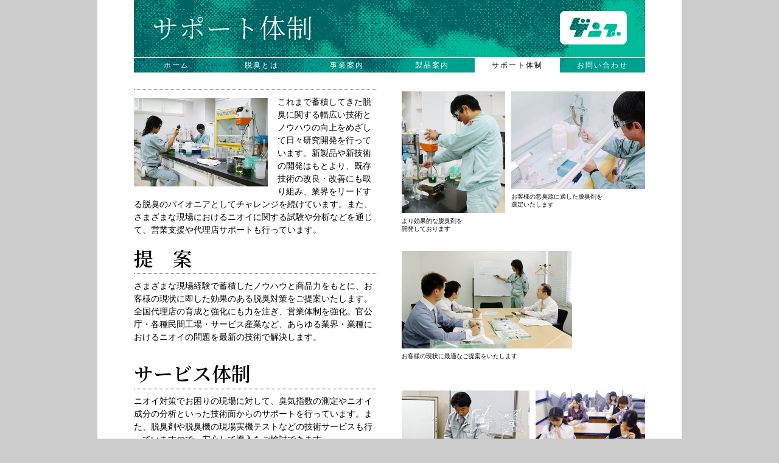

--- FILE ---
content_type: text/html
request_url: http://dcc-web.co.jp/support.html
body_size: 3278
content:
<!DOCTYPE html>
<html lang="ja">

<head>
<meta charset="utf-8">

<title>ゲンブ株式会社｜サポート体制｜</title>

<link rel="dns-prefetch" href="//fonts.googleapis.com">

<link rel="preconnect" href="https://fonts.googleapis.com">
<link rel="preconnect" href="https://fonts.gstatic.com" crossorigin>
<link href="https://fonts.googleapis.com/css2?family=Noto+Sans+JP:wght@300;500;900&family=Noto+Serif+JP:wght@300;600&display=swap" rel="stylesheet">


<link href="basic.css" rel="stylesheet" type="text/css" media="all">
<link href="support.css" rel="stylesheet" type="text/css" media="all">
<link href="prodnav.css" rel="stylesheet" type="text/css" media="all">
<link href="footadd.css" rel="stylesheet" type="text/css" media="all">
<link href="header2021.css" rel="stylesheet" type="text/css" media="all">

<link href="print.css" rel="stylesheet" type="text/css" media="print">
<link href="print.css" rel="stylesheet" type="text/css" media="screen-">

<style type="text/css">
    
<!--
    

-->
</style>


</head>

<body id="support">

<div id="allcover">

<!--　■　ヘッダ　-->
<header class="font_m">

<h1>ゲンブ株式会社</h1>

<h2>サポート体制</h2>


<!--　■　メニュー　-->
<div id="menu">
<p><a href="index.html">ホーム</a></p>
<p><a href="dashu.html">脱臭とは</a></p>
<p><a href="company.html">事業案内</a></p>
<p><a href="product.html">製品案内</a></p>
<p class="on"><a href="support.html">サポート体制</a></p>
<p><a href="contact.html">お問い合わせ</a></p>
</div>

</header>


<!--　＝＝＝＝＝＝＝＝＝＝＝＝＝＝＝｜sheet 1：研究室｜＝＝＝＝＝＝＝＝＝＝＝＝＝＝＝＝＝＝　-->
<div class="fx_sheet step1">

<!--　＝＝＝＝＝＝＝＝＝＝＝＝＝＝＝｜左カラム｜　　　　｜＝＝＝＝＝＝＝＝＝＝　-->
<div class="fx_box col">


<h3 class="catchtxt"></h3>
<p><img src="img_support/rd_pic1.jpg" width="220px" height="145px">これまで蓄積してきた脱臭に関する幅広い技術とノウハウの向上をめざして日々研究開発を行っています。新製品や新技術の開発はもとより、既存技術の改良・改善にも取り組み、業界をリードする脱臭のパイオニアとしてチャレンジを続けています。また、さまざまな現場におけるニオイに関する試験や分析などを通じて、営業支援や代理店サポートも行っています。</p>


</div>

<!--　＝＝＝＝＝＝＝＝＝＝＝＝＝＝＝｜　　　　｜右カラム｜＝＝＝＝＝＝＝＝＝＝　-->
<div class="fx_box">

<div class="photobox fx_box">

<p><img src="img_support/rd_pic3.jpg" width="170px" height="200px">
より効果的な脱臭剤を<br>
開発しております</p>

<p><img src="img_support/rd_pic2.jpg" width="220px" height="160px">
お客様の悪臭源に適した脱臭剤を<br>
選定いたします</p>

</div>


</div>


</div>


<!--　＝＝＝＝＝＝＝＝＝＝＝＝＝＝＝｜sheet 2：提案｜＝＝＝＝＝＝＝＝＝＝＝＝＝＝＝＝＝＝　-->
<div class="fx_sheet step2">

<!--　＝＝＝＝＝＝＝＝＝＝＝＝＝＝＝｜左カラム｜　　　　｜＝＝＝＝＝＝＝＝＝＝　-->
<div class="fx_box col">

<h3 class="catchtxt">提　案</h3>
<p>さまざまな現場経験で蓄積したノウハウと商品力をもとに、お客様の現状に即した効果のある脱臭対策をご提案いたします。全国代理店の育成と強化にも力を注ぎ、営業体制を強化。官公庁・各種民間工場・サービス産業など、あらゆる業界・業種におけるニオイの問題を最新の技術で解決します。</p>

</div>

<!--　＝＝＝＝＝＝＝＝＝＝＝＝＝＝＝｜　　　　｜右カラム｜＝＝＝＝＝＝＝＝＝＝　-->
<div class="fx_box">

<div class="photobox">
<p><img src="img_support/teian_photo2.jpg" width="280px" height="160px">
お客様の現状に最適なご提案をいたします</p>

<div class="clear"></div>
</div>


</div>

</div>


<!--　＝＝＝＝＝＝＝＝＝＝＝＝＝＝＝｜sheet 3：サービス｜＝＝＝＝＝＝＝＝＝＝＝＝＝＝＝＝＝＝　-->
<div class="fx_sheet step3">

<!--　＝＝＝＝＝＝＝＝＝＝＝＝＝＝＝｜左カラム｜　　　　｜＝＝＝＝＝＝＝＝＝＝　-->
<div class="fx_box col">

<div class="box">
<h3 class="catchtxt">サービス体制</h3>
<p>ニオイ対策でお困りの現場に対して、臭気指数の測定やニオイ成分の分析といった技術面からのサポートを行っています。また、脱臭剤や脱臭機の現場実機テストなどの技術サービスも行っていますので、安心して導入をご検討できます。</p>
</div>

<div class="photobox fx_box">

<p><img src="img_support/support_pic1.jpg" width="230px" height="150px">
排気ダクトの臭気サンプリング</p>

<p><img src="img_support/support_pic2.jpg" width="160px" height="130px">
排水施設の臭気サンプリング</p>

</div>

<div class="photobox fx_box">

<p><img src="img_support/support_pic3.jpg" alt="脱臭効果の確認試験" width="auto" height="140px">
脱臭効果の確認試験</p>

<p><img src="img_support/support_pic4.jpg" alt="物質濃度の測定" width="auto" height="140px">
物質濃度の測定</p>


</div>

</div>

<!--　＝＝＝＝＝＝＝＝＝＝＝＝＝＝＝｜　　　　｜右カラム｜＝＝＝＝＝＝＝＝＝＝　-->
<div class="fx_box col">

<div class="photobox fx_box" id="serviceright">

<p><img src="img_support/service_photo2.jpg" width="210px" height="180px">
臭気判定士による臭気判定</p>

<p class="end"><img src="img_support/support_pic5.jpg" alt="パネラーによる臭気指数の測定" width="180px" height="140px">
パネラーによる臭気指数の測定</p>

</div>

        <div class="links">
        <p class="link_repo"><a href="workreport.html">「脱臭レポート」のページ</a></p>
        <p>当社のさまざまな脱臭事例をご紹介しています。どうぞご覧ください。</p>
        </div>


<div class="links orea_hp">

<p><a href="http://www.orea.or.jp/" target="_blank">におい・かおり環境協会ホームページ<em>別ウィンドウで<br>開きます</em></a></p>
<p>臭気判定士についての詳細は「におい・かおり環境協会」の<br>
  ホームページ（http://www.orea.or.jp/）をご覧ください。</p>

</div>





</div>


</div>




<footer>

<!--　＝＝（直記載バージョン）＝＝＝＝＝（住所セット：202110ver）＝＝＝＝＝＝＝　-->
  
<div class="foot_sheet">
  
  <div class="foot_add_att">
  
   
<div id="txtlinks">

<ul>
    <li>
    <a href="index.html">ホーム</a>
    <a href="dashu.html">脱臭とは</a>
    <a href="genri.html">中和脱臭の原理</a>
    <a href="company.html">事業案内</a>
    <a href="product.html">製品案内</a>
    </li>
    <li>
    <a href="airkem.html">エアーケム</a>
    <a href="airkemsuper.html">エアーケムスーパー</a>
    <a href="ameniclean.html">アメニクリーン</a>
    <a href="deopellet.html">デオペレット</a>
    <a href="antifros.html">アンチフロス</a>
    </li>
    <li>
    <a href="gelfas.html">ゲルファス</a>
    <a href="others.html">その他の製品</a>
    <a href="support.html">サポート体制</a>
    <a href="workreport.html">脱臭レポート</a>
    <a href="contact.html">お問い合わせ</a>
    </li>
    <li>
    
    </li>
</ul>

</div>
 
  


   
<!--　＝＝＝〈日本語住所セット　START 〉＝＝＝　-->
   
<div id="foot-name-add" class="jp">
   
<div class="foot-gembu">

<h3>ゲンブ株式会社</h3>
<p class="url">www.dcc-web.co.jp</p>
        
</div>

<div class="foot-add-set">
<h4>クリーンケミカルテクノソリューショングループ</h4>

<ul class="foot-add">

<li class="west">
<h4>西日本担当</h4>
<p class="add">〒601-8391<br>京都市南区吉祥院大河原町5</p>
<p class="phone">075-323-5740</p>
</li>

<li class="east">
<h4>東日本担当</h4>
<p class="add">〒104-0031<br>東京都中央区京橋1-3-1　八重洲口大栄ビル8階</p>
<p class="phone">03-3275-0567</p>
</li>


</ul>

</div>  
  
</div>  

<!--　＝＝＝〈OUT：日本語住所セット〉＝＝＝　-->


        </div>


<div class="repo_set">
        
        <div class="links">
        <p class="link_printpdf"><a href="print.html">プリント用PDF〈A4〉一覧</a></p>
        </div>

        </div>

</div>

<!--　＝＝＝＝＝＝＝（end：住所セット）＝＝＝＝＝＝＝　-->


    </footer>

<!--　＝＝＝＝＝＝＝（カタログ変更日付）＝＝＝＝＝＝＝＝＝＝＝＝＝＝＝＝＝＝＝＝＝＝＝＝＝＝＝＝＝＝　-->
<div id="timestamp">2021.10.20</div>



<div id="foot">
<p>Copyright (C) GEMBU CO., LTD. All Rights Reserved</p>
</div>

</div>
</body>
</html>


--- FILE ---
content_type: text/css
request_url: http://dcc-web.co.jp/basic.css
body_size: 6358
content:
/*
＝＝＝＝＝＝＝＝＝＝＝＝＝＝＝＝
　第一クリーンケミカル｜DCC｜
基本スタイルCSS
＝＝＝＝＝＝＝＝＝＝＝＝＝＝＝＝
■基本スタイル：960px　印刷時75％

｜60px｜　　　840px　　　｜60px｜

■基本フォント：ゴシック系

■基本文字サイズ：14px　行間：1.75em
□小さい文字サイズ：12px
□さらに小さい文字サイズ：10px
□タイトルなど大きなサイズ：16px

＝＝＝＝＝＝＝＝＝＝＝＝＝＝＝＝
*/

/*　初期設定　*/


/* （Google Font 読み込み） *　/

@import url('https://fonts.googleapis.com/css2?family=Open+Sans+Condensed:wght@300;500;700&display=swap');
@import url('https://fonts.googleapis.com/css2?family=Open+Sans:ital,wght@1,800&display=swap');

@import url('https://fonts.googleapis.com/css2?family=Noto+Sans+JP:wght@300;500;900&display=swap');

@import url('https://fonts.googleapis.com/css2?family=Noto+Serif+JP:wght@300;500;600&display=swap');



ーーーー　読み込み早くするために<head>内　先頭に記述！　ーーーーー

<link rel="preconnect" href="https://fonts.googleapis.com">
<link rel="preconnect" href="https://fonts.gstatic.com" crossorigin>
<link href="https://fonts.googleapis.com/css2?family=Noto+Sans+JP:wght@300;500;900&family=Noto+Serif+JP:wght@300;600&family=Roboto+Condensed:wght@300;700&display=swap" rel="stylesheet">

ーーーー　読み込み早くするために<head>内　先頭に記述！　ーーーーー


font-family: 'Noto Sans JP', sans-serif;
font-family: 'Noto Serif JP', serif;
font-family: 'Roboto Condensed', sans-serif;





/　* （ここまで） */


body {
	margin: 0px;
	padding: 0px;
	background: #CCC;	
}


/*　すべてにフォント設定（2021）　*/
* {
	font-family: "Helvetica Neue",Arial,"Hiragino Kaku Gothic ProN","Hiragino Sans",Meiryo,sans-serif;

}


/*　見出しのマージン・余白・行間クリア　*/
h1, h2, h3, h4, h5, h6 {
	margin: 0px;
	padding: 0px;
	line-height: 1.25em;
}

/*　h1、h2を非表示（旧版）　*/ 

/*
h1 {
	display:-webkit-box;
	display:-ms-flexbox;
	display:flex;
	height: 74px;
	font-size: 12px;
	background: url(img_general/gembu_headlogo.png) no-repeat right 20px;
	width: 110px;
	margin-left: 660px;
 }
*/

/*
h1 {
	display:block;
	text-indent: -9999px;
	height: 74px;
	font-size: 12px;
	background: url(img_general/gembu_headlogo.png) no-repeat right 20px;
	width: 110px;
	margin-left: 660px;
 }
*/





/*
h2 {
	display:block;
	text-indent: -9999px;
	height: 20px;
	font-size: 12px;
 }

*/



/*　共通化：項目タイトルは「h3」で以下の設定に。
　　※例外はそれぞれで再設定　*　/

h3{
	font-size: 18px;
	font-weight: bold;
	margin-bottom: 10px;
	display: block;
}

*/



/*　段落の基本設定　*/
p {
	font-size: 14px;
	line-height: 1.5em;
	padding: 0px;
	margin: 0px;
}

/*　imgのクリア　*/
img {
	margin: 0px;
	padding: 0px;
}
/*　divのクリアとブロック化　*/
div {
	margin: 0px;
	padding: 0px;
	display: block;
}

/*　非表示設定　*/
.hidden {
	display: none;
}

/*　フロートクリア　*/
.clear{
	clear: both;
}


/*　基本的リンク設定　*/
a {
	color: #03C;
	text-decoration: underline;
}
a:hover {
	color: #F60;
	text-decoration: none;
}

sup{
    font-size: 0.8em;
    font-style: normal;
    vertical-align: text-top;
}



/*＝＝＝＝＝＝＝＝＝＝＝＝＝＝＝＝＝＝＝＝＝＝＝＝＝＝＝＝＝＝
　　■　基本的なブロック構築
＝＝＝＝＝＝＝＝＝＝＝＝＝＝＝＝＝＝＝＝＝＝＝＝＝＝＝＝＝＝ */

/*　■　デザインスペースを確保

全体をW960pxの「allcover」センタリングで囲み
中にW840pxの「sheet」を設定　左右マージン：60px
「sheet」は各コンテンツのブロック下地として。
シート内の左右段組みは「boxleft」「boxright」で。
※boxleftの右にセンターマージン
※幅調整などは、id振って指定。
　*/

div#allcover {
	width: 960px;
	margin: 0px auto 40px;
	padding: 0;
	background-color:#FFF
}

div.sheet {
	width: 840px;
	margin: 0px 60px 20px;
}

div.sheet  .boxleft{
	float: left;
	width: 400px;
}

div.sheet  .boxright{
	float: right;
	width: 400px;
}

/* ＝＝＝（flexbox化の書き換えツール）＝＝＝＝＝＝＝＝＝＝＝＝＝＝＝＝＝ */


.fx_sheet {
    display: -webkit-box;
    display: -ms-flexbox;
    display: flex;
    -webkit-box-orient: horizontal;
    -webkit-box-direction: normal;
    -ms-flex-direction: row;
    flex-direction: row;
    -webkit-box-pack: justify;
    -ms-flex-pack: justify;
    justify-content: space-between;
    
	width: 840px;
	margin: 0px 60px 20px 60px;
}

.fx_sheet .boxright,
.fx_sheet .boxleft{
    display: -webkit-box;
    display: -ms-flexbox;
    display: flex;
	width: 400px;
}

.fx_sheet .fx_box{
    display: -webkit-box;
    display: -ms-flexbox;
    display: flex;
	width: 400px;
}

.fx_sheet .col{
    -webkit-box-orient: vertical;
    -webkit-box-direction: normal;
    -ms-flex-direction: column;
    flex-direction: column;
}





row,
.fx_row{
    display: -webkit-box;
    display: -ms-flexbox;
    display: flex;
    -webkit-box-orient: horizontal;
    -webkit-box-direction: normal;
    -ms-flex-direction: row;
    flex-direction: row;
}

.fx_btw{
    -webkit-box-pack: justify;
    -ms-flex-pack: justify;
    justify-content: space-between;
}




.col,
.fx_col{
    display: -webkit-box;
    display: -ms-flexbox;
    display: flex;
    -webkit-box-orient: vertical;
    -webkit-box-direction: normal;
    -ms-flex-direction: column;
    flex-direction: column;
}



/* ーー　end　ーー（flexbox化の書き換えツール）ーーーーーーーーーーーーーー */




/*　□　フッタ　*/

div#foot {
	width: 960px;
	margin: 0;
	background: #666;
}

div#foot p {
	font-size: 10px;
	color: #DDD;
	display: block;
	width: 840px;
	margin: 0px;
	padding: 10px 60px 20px;
    letter-spacing: 1px;
    text-align: center;
}




/*  －－－－－－－－－－－－－－－－－－－－－－－－－－－－－
　　■　メニューの設定（ヘッダ下部）2021-10
－－－－－－－－－－－－－－－－－－－－－－－－－－－－－　*/
div#menu {
    display: -webkit-box;
    display: -ms-flexbox;
    display: flex;
    -webkit-box-pack: justify;
    -ms-flex-pack: justify;
    justify-content: space-between;
	width: 840px;
	border-top: 1px solid #FFF;
	margin: 0px auto;
	border-bottom: 1px solid #FFF;
}

div#menu p{
	display: -webkit-box;
	display: -ms-flexbox;
	display: flex;
    -webkit-box-align: center;
    -ms-flex-align: center;
    align-items: center;
    -webkit-box-pack: center;
    -ms-flex-pack: center;
    justify-content: center;
    -webkit-box-flex: 1;
    -ms-flex: 1;
    flex: 1;
}

div#menu p a{
	display: -webkit-box;
	display: -ms-flexbox;
	display: flex;
    -webkit-box-pack: center;
    -ms-flex-pack: center;
    justify-content: center;
	font-size: 12px;
	line-height: 1em;
	text-decoration: none;
    letter-spacing: 2px;
	color: #FFF;
	width: 100%;
	padding: 6px 0;
	background: rgba(0, 50, 100, 0.2);
}

div#menu p.on,
div#menu p.on a {
	background: #FFF;
	color: #000;
    text-shadow: none;
}

div#menu p a:hover{
	color: #FFF;
	background-: url(img_general/menuhoverbg.gif) repeat-x left top;
	background: rgba(0, 50, 100, 0.4);
}

div#menu p.on a:hover{
	color: #000;
	background:none;
}




/* －－－－－－－－－－－－－－－－－－－－－－－－－－－－－
　　■　アイテムの設定
－－－－－－－－－－－－－－－－－－－－－－－－－－－－－ */
/*　単純ボックス　*/
.box {
	margin-bottom: 20px;
}

/*　単純ボックス内の段落「下マージン：10px」　*/
.box p{
	margin-bottom: 10px;
}




/* ＝＝＝＝＝＝＝＝＝＝＝＝＝＝＝＝＝＝＝＝
　　画像ボックス（キャプション付）　
　＝＝＝＝＝＝＝＝＝＝＝＝＝＝＝＝＝＝＝＝ */
.photobox p{
	font-size: 10px;
	line-height: 1em;
	margin: 0 10px 10px 0;
	display: block;
}

		/*　※右寄せ　*/
.photobox p.right{
	float:right;
}


		/*　※右端　*/
.photobox p.end {
	margin-right: 0px;
}


/*　キャプションの色をグレーに　*/
.photobox p em{
	color:#666;
	font-style: normal;
}

.photobox p img{
	margin: 0 0 4px 0;
}

/*　キャプション無しで、段落内に並べる場合用（右・下にマージン）　*/

p.photobox  img{
	float: left;
	margin: 0 10px 10px 0;
}
p.photobox  img.end{
	float: none;
	margin: 0 0 10px 0;
}




.wpbox{
    display: -webkit-box;
    display: -ms-flexbox;
    display: flex;
    margin-bottom: 15px;
}

.wpbox p{
	font-size: 11px;
	line-height: 1em;
    padding-right: 10px;
    letter-spacing: 1px;
    display: -webkit-box;
    display: -ms-flexbox;
    display: flex;
    -webkit-box-orient: vertical;
    -webkit-box-direction: normal;
    -ms-flex-direction: column;
    flex-direction: column;
}


.wpbox p:last-child{
    padding-right: 0;
}

.wpbox p img{
	margin: 0;
    margin-bottom: 6px;
}

.wpbox p br{
    display: none;
}



/* －－－－－－－－－－－－－－－－－－－－－－－－－－－－－
　　■　リンクボックス　2021-10
－－－－－－－－－－－－－－－－－－－－－－－－－－－－－ */
.repo_set {
}

/* .linksに近接する.linksの上マージンは狭く */
.links+.links {
    margin-top: 15px;
}

.links p {
    font-size: 12px;
}

.links a{
    text-decoration: none;
    line-height: 1.25em;
    padding: 8px 12px;
    border: solid 1px #666;
    border-radius: 4px;
    display: -webkit-box;
    display: -ms-flexbox;
    display: flex;
    -webkit-box-pack: justify;
    -ms-flex-pack: justify;
    justify-content: space-between;
    -webkit-box-align: center;
    -ms-flex-align: center;
    align-items: center;
    background: #FFF;
    color: #444;
    margin-bottom: 10px;
}

.links a em{
    font-size: 10px;
    font-style: normal;
    padding: 2px 5px;
    border-left: solid 1px #999;
}

.links a::after{
    content: "";
    width: 0;
    height: 0;
    margin-right: 10px;
    display: -webkit-box;
    display: -ms-flexbox;
    display: flex;
    -webkit-box-align: center;
    -ms-flex-align: center;
    align-items: center;
    -webkit-box-pack: center;
    -ms-flex-pack: center;
    border-left: 10px solid #F90;
    border-right: none;
    border-top: 6px solid transparent;
    border-bottom: 6px solid transparent;
}

.links a:hover::after{
    border-left-color: #F30;
}

.links a:hover{
    background: #FEFEEE;
}


/* 脱臭レポートのページへ（.repo） */

.repo {
    border:dotted 1px #000;
    padding: 6px;
    border-radius: 6px;
    background: #FFF;
}

.repo p{
    font-size: 12px;
    margin-bottom: 0;
}





/* －－－－－－－－－－－－－－－－－－－－－－－－－－－－－
　　■　改ページ用　
－－－－－－－－－－－－－－－－－－－－－－－－－－－－－ */
.pagebreak {
	display:none;
}






/* －－－－－－－－－－－－－－－－－－－－－－－－－－－－－
　　■　製品ページ（左カラム）リードブロックの設定
－－－－－－－－－－－－－－－－－－－－－－－－－－－－－ */
div#leadbox {
	margin-bottom: 0px;
}
#leadbox h3{
	margin: 0px 0px 7px;
}

#leadbox p{
	margin-bottom: 0.75em;
}

#leadbox img.mb40{
	margin-bottom: 40px;
}


/* （2021-10）リード文　テキスト化 */


.catchtxt{
font-family: 'Noto Serif JP', serif;
font-weight: 600;
font-size: 26px;
line-height: 1.25em;
-webkit-font-feature-settings: "palt";
font-feature-settings: "palt";
padding-bottom: 6px;
}

.catchtxt img{
    display: none;
}

.fnt33px{
    font-size: 33px;
}

.fnt32px{
    font-size: 32px;
}

.fnt20px{
    font-size: 20px;
}

.fnt18px{
    font-size: 18px;
}

.mb10{
    margin-bottom: 10px;
}

.mb20px{
    margin-bottom: 20px;
}


.sans{
font-family: 'Noto Sans JP', serif;
font-weight: 500;
}


/* －－－－－－－－－－－－－－－－－－－－－－－－－－－－－
　　■　製品ページ（左カラム）「特長」の設定
－－－－－－－－－－－－－－－－－－－－－－－－－－－－－ */
div#tokucho {
}

#tokucho h3{
	font-size: 20px;
	font-weight: bold;
    color:#000;
	margin-bottom: 22px;
    padding: 3px 0;
    text-indent: 16px;
    background: #FFF;
    border-top: solid 0px #666;
    border-bottom: solid 3px #000;
    position: relative;
}

#tokucho h3::after{
    content: "";
    display: block;
    width: 100%;
    height: 1px;
    background: #000;
    position: absolute;
    margin-top: 8px;
}

#tokucho h3::before{
    content: "";
    display: block;
    width: 10px;
    height: 10px;
    background: #000;
    position: absolute;
    margin-top: 6px;
    -webkit-transform:rotate(45deg);
    transform:rotate(45deg);
}




#tokucho .box{
	margin-bottom: 12px;
}

#tokucho .box h4{
	font-size: 16px;
	font-weight: bold;
	margin-bottom: 4px;
	border-bottom: dotted 1px #666;
	padding-bottom: 2px;
}


#tokucho .box{
    position: relative; 
    margin-bottom: 15px;
}

#tokucho .box p{
    padding-left: 50px;
}

#tokucho .box::before{
    content: "1";
    position: absolute;
    font-size: 80px;
    font-family: 'Roboto Condensed', sans-serif;
    font-weight: 700;
    font-style: italic;
    line-height: 1em;
    padding: 0;
    padding-top: 25px;
    color:#BE9;
}

#tokucho .box:nth-child(3)::before{
    content: "2";
    color:#AED;
}

#tokucho .box:nth-child(4)::before{
    content: "3";
    color:#ADE;
}

#tokucho .box:nth-child(5)::before{
    content: "4";
    color:#CCE;
}

#tokucho .box:nth-child(6)::before{
    content: "5";
    color:#FC9;
}




/* －－－－－－－－－－－－－－－－－－－－－－－－－－－－－
　　■　2021-10　製品ページ（右カラム）「脱臭原理」の設定
－－－－－－－－－－－－－－－－－－－－－－－－－－－－－ */

div#genri {
    display: -webkit-box;
    display: -ms-flexbox;
    display: flex;
    -webkit-box-orient: horizontal;
    -webkit-box-direction: normal;
    -ms-flex-direction: row;
    flex-direction: row;
    -webkit-box-pack: justify;
    -ms-flex-pack: justify;
    justify-content: space-between;
	border: 2px solid #396;
	margin-bottom: 24px;
    width: 340px;
}

div#mori {
    display: block;
    width: 105px;
    height: auto;
    background: url(img_airkem/genri_forest.jpg) no-repeat center center;
}

div#genri p{
    width: 220px;
	font-size: 11px;
	line-height: 1.5em;
	margin: 0;
    padding: 6px;
    padding-left: 0;
    display: -webkit-box;
    display: -ms-flexbox;
    display: flex;
    -webkit-box-orient: vertical;
    -webkit-box-direction: normal;
    -ms-flex-direction: column;
    flex-direction: column;
    }


div#genri p strong{
    display: block;
	font-size: 16px;
	font-weight: bold;
	line-height: 1em;
	padding: 4px 6px;
    margin: 0 0 6px 0;
	color: #FFF;
    letter-spacing: 1px;
    background: #4BB;
}

div#genri p a{
    font-style: normal;
    text-decoration: none;
	display: -webkit-box;
	display: -ms-flexbox;
	display: flex;
    -webkit-box-pack: end;
    -ms-flex-pack: end;
    justify-content: flex-end;
    -webkit-box-align: center;
    -ms-flex-align: center;
    align-items: center;
    margin-top:0px;
    color: #396;
    font-weight: bold;
    padding: 3px 6px;
    padding-right: 2.5em;
    position: relative;
}


div#genri p a::before{
    position: absolute;
    content: "";
    width: 16px;
    height: 16px;
    background: #FC0;
    border-radius: 50%;
    right: 6px;
}

div#genri p a::after{
    position: absolute;
    right: 0;
    content: "";
    width: 0;
    height: 0;
    margin-right: 10px;
    display: -webkit-box;
    display: -ms-flexbox;
    display: flex;
    -webkit-box-align: center;
    -ms-flex-align: center;
    align-items: center;
    -webkit-box-pack: center;
    -ms-flex-pack: center;
    border-left: 6px solid #FFF;
    border-right: none;
    border-top: 4px solid transparent;
    border-bottom: 4px solid transparent;
}

div#genri p a:hover{
    color: #0BF;
}

div#genri p a:hover::before{
    background: #F60;
}






/* －－－－－－－－－－－－－－－－－－－－－－－－－－－－－
　　■　サブボックス　｜主な用途｜荷姿｜｜など
－－－－－－－－－－－－－－－－－－－－－－－－－－－－－ */

div.box2 {
	margin: 0px 0px 20px;
}

div.box2 h3{
	font-weight: bold;
	border-top: 2px solid #999;
	margin: 0px 0px 0.25em;
	padding-top: 4px;
	line-height: 1.25em;
}
div.box2 p{
	font-size: 12px;
	margin-bottom: 10px;
	
}



/* －－－－－－－－－－－－－－－－－－－－－－－－－－－－－
　　■　実施例・製品一覧などのタイトル（上部ライン付き）
－－－－－－－－－－－－－－－－－－－－－－－－－－－－－ */

.blocktitle {
	font-size: 18px;
	font-weight: bold;
    color:#000;
	margin-bottom: 10px;
    padding: 2px 6px;
    border-top: solid 2px #666;
    border-bottom: dotted 1px #666;
}

.blocktitle2 {
	font-size: 14px;
	font-weight: bold;
    color:#000;
	margin-bottom: 10px;
    padding: 2px 6px;
    border-top: solid 2px #666;
    border-bottom: dotted 1px #666;
    letter-spacing: 3px;
}


.blocktitle2+p{
    font-size: 12px;
    margin-bottom: 12px;
}



/* －－－－－－－－－－－－－－－－－－－－－－－－－－－－－ */


div#teian{
    padding: 0;
    color: #068;
    border-left: solid 5px #38A;
}

div#teian p{
    width: 320px;
    font-size: 12px;
    padding: 2px 0 2px 10px;
    margin: 0;
    margin-left: 2px;
    color: #068;
    border-left: solid 1px #38A;
}





/*　＝＝＝＝＝｜タイムスタンプ（変更日付・通常非表示）｜＝＝＝＝＝＝　*/
div#timestamp {
	font-size: 7pt;
	text-align: right;
	margin: 0px 60px;
	display: none;
}




/* －－－－－－－－－－－－－－－－－－－－－－－－－－－－－
　　■　製品ページ：図表などのタイトル（ボールドでブロック）
－－－－－－－－－－－－－－－－－－－－－－－－－－－－－ */

/*　　*/

p.figtitle{
	display: -webkit-box;
	display: -ms-flexbox;
	display: flex;
    -webkit-box-pack: center;
    -ms-flex-pack: center;
    justify-content: center;
    width: 80px;
    border-left: solid 5px #000;
    margin-bottom: 6px;
    padding: 2px 0;
    background: #DDD;
	font-size: 12px;
	font-weight: bold;
	color: #000;
	letter-spacing: 0.25em;
}

p.figtitle+p{
    font-size: 12px;
    margin-bottom: 12px;
    
}




/* 
－－－－－－－－－－－－－－－－－－－－－－－－－－－－－
　　■　問合せページ：プリント用住所（201410）　通常非表示　
－－－－－－－－－－－－－－－－－－－－－－－－－－－－－ 
  */
body#contact #printadd{
	display: none;
}



/*  フッタを表示しないものをまとめて非表示に  */

body#index footer ,
body#dashu footer #foot-name-add,
body#company footer #foot-name-add,
body#product footer #foot-name-add,
body#support footer #foot-name-add,
body#contact footer #foot-name-add,
body#report footer #foot-name-add,
body#genri footer #foot-name-add,
body#pdf footer #foot-name-add{
    display: none;
}



body.prod footer #foot-name-add/*,
body#others footer #foot-name-add,
body#gelfas footer #foot-name-add,
body#antifros footer #foot-name-add,
body#deopellet footer #foot-name-add,
body#ameniclean footer #foot-name-add,
body#airkemsuper footer #foot-name-add,
body#airkem footer #foot-name-add*/{
    display: none-;
}



/* ---｜テキストリンク｜---- */

#txtlinks{
    display: -webkit-box;
    display: -ms-flexbox;
    display: flex;
    
}

body.prod #txtlinks{
    border-top: solid 2px #CCC;
    padding-top: 8px;
    margin-bottom: 30px;
}

body#others #txtlinks{
    border-top: none;
    padding-top: 0;
}




#txtlinks::before{
    content: "";
    display: block;
    width: 60px;
    height: 50px;
    margin-right: 20px;
    background: url(img_general/txtlinks_logo.png) no-repeat center center;
    background-size: contain;
}

#txtlinks ul{
    -webkit-box-flex: 1;
    -ms-flex: 1;
    flex: 1;
    list-style: none;
    padding: 0;
    margin: 0;
    display: -webkit-box;
    display: -ms-flexbox;
    display: flex;
    -webkit-box-orient: vertical;
    -webkit-box-direction: normal;
    -ms-flex-direction: column;
    flex-direction: column;
}

#txtlinks ul li{
    display: -webkit-box;
    display: -ms-flexbox;
    display: flex;
    -webkit-box-orient: horizontal;
    -webkit-box-direction: normal;
    -ms-flex-direction: row;
    flex-direction: row;
    list-style: none;
}


#txtlinks ul li a{
    display: -webkit-box;
    display: -ms-flexbox;
    display: flex;
    -webkit-box-pack: center;
    -ms-flex-pack: center;
    justify-content: center;
    -webkit-box-align: center;
    -ms-flex-align: center;
    align-items: center;
    font-size: 10px;
    text-decoration: none;
    color: #333;
    white-space: nowrap;
    border: solid 1px #CCC;
    border-width: 0px 1px 1px 0px;
    padding: 3px;
    background: #DDD;
    width: 90px;
    margin: 2px;
}

#txtlinks ul li a:hover{
    background: #FFD;

}








/*　ーーーーーーーーーーーーーーーーーーーーーーーーーーーーー　*/


/*　｜2021-10｜使用方法、使用上の注意：.foruse　*/

div.foruse {
    display: block;
	margin-top: 6px;
	margin-bottom: 20px;
}

div.foruse h4{
	font-size: 12px;
	line-height: 1em;
	letter-spacing: 4px;
	border-bottom: 1px solid #666;
    margin: 0;
    margin-bottom: 6px;
	padding: 0 0 4px 0;
}
    
    
div.foruse ul{
    list-style: none;
    margin: 0;
    padding: 0;
        
    }

div.foruse p,
div.foruse li{
	font-size: 11px;
	line-height: 1.4em;
    display: -webkit-box;
    display: -ms-flexbox;
    display: flex;
    -webkit-box-align: start;
    -ms-flex-align: start;
    align-items: flex-start;
    margin-bottom: 8px;
}
    
div.foruse li::before{
    content: "・";
    font-weight: bold;
}

div.num p,
div.foruse p.num{
    text-indent: -2em;
    margin-left: 2em;
    
    
}

.foot_att {
    width: 840px;
    margin: 30px auto;
    display: -webkit-box;
    display: -ms-flexbox;
    display: flex;
    -webkit-box-pack: justify;
    -ms-flex-pack: justify;
    justify-content: space-between;
    -ms-flex-wrap: wrap;
    flex-wrap: wrap;
    
}

.foot_att .foruse{
    width: 400px;
    -webkit-box-flex: 0;
    -ms-flex: 0 0 auto;
    flex: 0 0 auto;
}




.nisugata,
.kome{
    display: -webkit-box;
    display: -ms-flexbox;
    display: flex;
    -webkit-box-align: center;
    -ms-flex-align: center;
    align-items: center;
    font-size: 12px;
    padding-top: 6px;
}

.kakomi::before,
.kome::before{
    content: "※";
    font-family: sans-serif;
    font-size: 12px;
    line-height: 1em;
    margin-right: 2px;
    height: 1em;
}

.nisugata{
    -webkit-box-pack: end;
    -ms-flex-pack: end;
    justify-content: flex-end;
}



.kakomi {
    width: 330px;
    font-size: 12px;
    border: dotted 1px #000;
    padding: 0.5em;
}



/* ［end］　------ */




/*

#leadbox h3.catchtxt {
    display: none;
}

.catch {
    margin-bottom: 15px;
}

.catch h3.catchtxt br{
    display: none;
}


*/

.catch {
    display: none;
}



--- FILE ---
content_type: text/css
request_url: http://dcc-web.co.jp/support.css
body_size: 372
content:
/*
＝＝＝＝＝＝＝＝＝＝＝＝＝＝＝＝
　ゲンブ株式会社2021〜

　　サポート体制

＝＝＝＝＝＝＝＝＝＝＝＝＝＝＝＝ */


h3.catchtxt{
font-size: 32px;
border-bottom: dotted 1px #000;
margin-bottom: 9px;
margin-top: -9px;
}

h3.catchtxt+p img{
    float: left;
    margin: 4px 16px 10px 0;
}

.photobox p{
    display: flex;
    flex-direction: column;
    line-height: 1.3em;
}

.photobox p:last-child{
    margin-right: 0;
}

.photobox p img{
    padding: 0;
    padding-bottom: 6px;
    margin: 0;
}


div#serviceright {
margin-top: 40px;
margin-bottom: 30px;
}

div.step1{
    
}

div.step2{
    margin-bottom: 0;
    
}

div.step3{
    
}



--- FILE ---
content_type: text/css
request_url: http://dcc-web.co.jp/prodnav.css
body_size: 593
content:
/* �|�|�|�|�|�|�|�|�|�|�|�|�|�|�|�|�|�|�|�|�|�|�|�|�|�|�|�|�|
�@�@���@���i�T�u���j���[(prodnavi)�̐ݒ�i���j���[�����j
�|�|�|�|�|�|�|�|�|�|�|�|�|�|�|�|�|�|�|�|�|�|�|�|�|�|�|�|�|  */

/* �@���i�y�[�W�ɑ΂��A�u���j���[�v�̉��}�[�W����0�Ɂ@ */

body.prod div#allcover div#head {
	margin-bottom: 0px;
}


/* �@�T�u���j���[�̐ݒ�@ */

div#prodnav {
	width: 840px;
    display: flex;
    justify-content: space-between;
    align-items: center;
	margin: 10px auto 40px;
}

div#prodnav h4{
	display: flex;
	font-size: 12px;
    font-weight: normal;
	line-height: 1em;
    margin: 0;
    padding: 4px 9px;
    background: #4B3;
    color:#FFF;
    letter-spacing: 2px;
    border-radius: 9px;
}

div#prodnav p{
	display: flex;
    align-items: center;
	font-size: 12px;
    line-height: 1em;
}

div#prodnav p a{
	display: flex;
	text-decoration: none;
	color: #333;
	line-height: 1em;
	margin-left: 12px;
    padding-bottom: 3px
}

div#prodnav p a::before{
    content: url(img_general/linkarrow_gray.gif);
    margin-right: 3px;
    border-bottom: dotted 1px rgba(255,255,255,0);
}

div#prodnav p a.on,
div#prodnav p a:hover {
	color: #000;
    border-bottom: dotted 1px #7CF;
}

div#prodnav p a.on::before,
div#prodnav p a:hover::before{
    content: url(img_general/linkarrow_green.gif);
    margin-right: 3px;
}







--- FILE ---
content_type: text/css
request_url: http://dcc-web.co.jp/footadd.css
body_size: 2180
content:
/*
＝＝＝＝＝＝＝＝＝＝＝＝＝＝＝＝
　ゲンブ株式会社2021〜

　　フッタ住所セット（プリント／PDF書出時のみ）
　　変更時に全ページ一括変更できるように
　　擬似クラス（::before／::after）でテキスト挿入
　　
　　英・中（簡）・中（繁）は　html内に直接記述

＝＝＝＝＝＝＝＝＝＝＝＝＝＝＝＝ */
    
    

@import url('https://fonts.googleapis.com/css2?family=Noto+Sans+JP:wght@300&family=Roboto&display=swap');

@import url('https://fonts.googleapis.com/css2?family=Noto+Sans+JP:wght@300;500;900&display=swap');


@import url('https://fonts.googleapis.com/css2?family=Noto+Sans+SC:wght@300;700&display=swap');
@import url('https://fonts.googleapis.com/css2?family=Noto+Sans+TC:wght@300;700&display=swap');



/* フォント指定記述方法 */

.googlewebfonts { 
font-family: 'Noto Sans JP', sans-serif;
font-family: 'Roboto Condensed', sans-serif;
font-family: 'Noto Sans SC', sans-serif;/* 簡体字 */
font-family: 'Noto Sans TC', sans-serif;/* 繁体字 */
}

body {
    background: #CCC;
    
    /* 範囲確認用に背景グレー化 */
    
    }


footer {
    background: #EFEFEF;
    margin: 0;
    margin-top: 60px;
    padding-bottom: 25px;
    border-top: solid 1px #AAA;
}




/* 確認用840pxフレーム */

.foot_sheet ,
.check_w840 {
    width: 840px;
    margin: 0 auto;
    padding-top: 15px;
    background: #789;
    background: #FFF;
    background: none;
    display: -webkit-box;
    display: -ms-flexbox;
    display: flex;
    -webkit-box-orient: horizontal;
    -webkit-box-direction: normal;
    -ms-flex-direction: row;
    flex-direction: row;
    -webkit-box-pack: justify;
    -ms-flex-pack: justify;
    justify-content: space-between;
}

.repo_set {
    width: 220px;
    height: auto;
    display: -webkit-box;
    display: -ms-flexbox;
    display: flex;
    -webkit-box-orient: vertical;
    -webkit-box-direction: normal;
    -ms-flex-direction: column;
    flex-direction: column;
    background: rgba(100,100,100,0.0);
}

.repo_set>div{
    margin-top: 0;
}

.repo_set div{
    
}


/* 社名（.foot-gembu）と住所（foot-add）セット */

.foot_add_att,
#foot-name-add {
    background: rgba(255,255,255,0.0);
    width: 590px;
}

#foot-name-add- {
    width: 100%;
}

#foot_att {
    display: -webkit-box;
    display: -ms-flexbox;
    display: flex;
}

#foot_att .foruse{
    -webkit-box-flex: 1;
    -ms-flex: 1;
    flex: 1;
    margin-right: 30px;
}

#foot_att .foruse:last-child{
    margin-right: 0;
}


/* 幅調整 */

#foot_att .fx1{
    -webkit-box-flex: 1;
    -ms-flex: 1;
    flex: 1;
}

#foot_att .fx2{
    -webkit-box-flex: 2;
    -ms-flex: 2;
    flex: 2;
}

#foot_att .fx3{
    -webkit-box-flex: 3;
    -ms-flex: 3;
    flex: 3;
}

#foot_att .fx4{
    -webkit-box-flex: 4;
    -ms-flex: 4;
    flex: 4;
}

#foot_att .fx5{
    -webkit-box-flex: 5;
    -ms-flex: 5;
    flex: 5;
}



/* ロゴ-社名-URLセット */

.foot-gembu{
    display: -webkit-box;
    display: -ms-flexbox;
    display: flex;
    -webkit-box-orient: vertical;
    -webkit-box-direction: normal;
    -ms-flex-direction: column;
    flex-direction: column;
    -webkit-box-align: center;
    -ms-flex-align: center;
    align-items:baseline;
    border-bottom: solid 2px #000;
    padding-bottom: 0px;
    
}


.foot-gembu h3{
    display: -webkit-box;
    display: -ms-flexbox;
    display: flex;
    -webkit-box-orient: horizontal;
    -webkit-box-direction: normal;
    -ms-flex-direction: row;
    flex-direction: row;
    -webkit-box-align: center;
    -ms-flex-align: center;
    align-items:center;
    margin: 0;
    padding-bottom: 2px;
    font-size: 16px;
    
}

.jp .foot-gembu h3{
    color: rgba(0,0,0,0);
    position: relative;
    width: 100%;
}

.foot-gembu h3::before{
    content: url(img_general/gembu_kabu_logo.png);
    padding-right: 10px;
    display: inline;
}

.jp .foot-gembu h3::after {
    content: "第一工業製薬グループ";
    font-size: 11px;
    color: #000;
    position: absolute;
    right:0;
    bottom:0;
}

.foot-gembu p.url{
    display: -webkit-box;
    display: -ms-flexbox;
    display: flex;
    width: 100%;
    border-top: solid 1px #000;
    font-size: 12px;
    font-family: 'Roboto', sans-serif;
    line-height: 1em;
    letter-spacing: 1px;
    padding: 2px 0;
    text-indent: 6px;
    
}



    
/* 住所セット */

.foot-add-set{
    margin-top: 6px;
    flex: 4;
    }

.foot-add-set>h4{
    font-size:14px;
    border-bottom: dotted 1px #333;
    padding-bottom: 4px;
    }
    
.foot-add,
.foot-add p{
    display: -webkit-box;
    display: -ms-flexbox;
    display: flex;
    -webkit-box-orient: horizontal;
    -webkit-box-direction: normal;
    -ms-flex-direction: row;
    flex-direction: row;
    /* font-family: 'Noto Sans JP', sans-serif; */
    font-size: 12px;
    margin: 0;
    padding: 0;
    }

.foot-add{
    list-style: none;
    }

.foot-add li.west{
    margin-right: 3em;
    }

.foot-add li.east{
    }

    
.foot-add li h4{
    font-size: 13px;
    font-family: sans-serif;
    font-weight: bold;
    margin-top: 6px;
    margin-bottom: 0px;
    display: flex;
    align-items: center;
}

.foot-add li h4::before{
    content: "";
    display: block;
    background: #666;
    width: 5px;
    height: 5px;
    margin-right: 5px;
}

.foot-add li p{
    padding-left: 10px;
}

    
    
    
/* 《　日本語　》　　＝＝＝＝＝＝＝＝＝＝＝＝＝＝＝＝＝＝＝＝＝＝ */
    
    
.foot-add p.phone,
.foot-add p.phone2{
display: -webkit-box;
display: -ms-flexbox;
display: flex;
-webkit-box-orient: horizontal;
-webkit-box-direction: normal;
-ms-flex-direction: row;
flex-direction: row;
-webkit-box-align: center;
-ms-flex-align: center;
align-items: center;
font-size: 16px;
font-family: 'Roboto', sans-serif;
font-weight: 300;
line-height: 1em;
padding-top: 3px;
}

.foot-add p.phone::before,
.foot-add p.phone+::before{
content: "PHONE";
font-size: 10px;
line-height: 1em;
display: -webkit-box;
display: -ms-flexbox;
display: flex;
-webkit-box-pack: center;
-ms-flex-pack: center;
justify-content: center;
-webkit-box-align: center;
-ms-flex-align: center;
align-items: center;
padding: 0px;
margin: 0px;
margin-right: 5px;
border: solid 1px #666;
background: #FFF;
color: #333;
width: 42px;
height: 12px;
}




    
    





/* 《　英・中簡・中繁　》　　＝＝＝＝＝＝＝＝＝＝＝＝＝＝＝＝＝＝＝＝＝＝ */


div.foot-gembu h3{
    display: block;
    
}

.foot-add .head-rd p.phone em{
font-style: normal;
font-size: 12px;
margin-left: 0.25em;
}




/* 《　英　語　》　　＝＝＝＝＝＝＝＝＝＝＝＝＝＝＝＝＝＝＝＝＝＝ */


/* 《　簡体字：ck　》　　＝＝＝＝＝＝＝＝＝＝＝＝＝＝＝＝＝＝＝＝＝＝ */

.ck *{
font-family: 'Noto Sans SC', sans-serif;/* 簡体字 */
}


    
/* 《　繁体字：ch　》　　＝＝＝＝＝＝＝＝＝＝＝＝＝＝＝＝＝＝＝＝＝＝ */

.ch *{
font-family: 'Noto Sans TC', sans-serif;/* 簡体字 */
}







--- FILE ---
content_type: text/css
request_url: http://dcc-web.co.jp/header2021.css
body_size: 1279
content:
/*
＝＝＝＝＝＝＝＝＝＝＝＝＝＝＝＝
　ゲンブ株式会社2021〜

　　ヘッダ

＝＝＝＝＝＝＝＝＝＝＝＝＝＝＝＝ */


header {
    width: 840px;
    height: 120px;
    margin: 0 auto;
    background: #EEE;
    background: url(img_headbg/headbg_gelfas.png) top left no-repeat;
    position: relative;
    display: -webkit-box;
    display: -ms-flexbox;
    display: flex;
    -webkit-box-orient: vertical;
    -webkit-box-direction: normal;
    -ms-flex-direction: column;
    flex-direction: column;
    -webkit-box-pack: justify;
    -ms-flex-pack: justify;
    justify-content: space-between;
    
}


/*　以下背景画像のみ変更　*/


        /*　脱臭とは　*/
        body#dashu header  {
        background-image:url(img_headbg/headbg_dashu.png);
        }

        /*　脱臭原理のページ　*/
        body#genri header  {
        background-image:url(img_headbg/headbg_genri.png);
        }

        /*　脱臭レポート　*/
        body#report header  {
        background-image:url(img_headbg/headbg_report.png);
        }

        /*　会社案内　*/
        body#company header  {
        background-image:url(img_headbg/headbg_company.png);
        }

        /*　製品案内（トップ）　*/
        body#product header  {
        background-image:url(img_headbg/headbg_product.png);
        }

        /*　製品：総（エアーケム）　*/
        body#airkem header  {
        background-image:url(img_headbg/headbg_airkem.png);
        }

        /*　製品：エアーケム《英語版》　*/
        body#airkem_en header  {
        background-image:url(img_headbg/headbg_airkem.png);
        }

        /*　製品：室（エアーケムスーパー）　*/
        body#airkemsuper header  {
        background-image:url(img_headbg/headbg_airkemsuper.png);
        }

        /*　製品：抗（ゲルファス）　*/
        body#gelfas header  {
        background-image:url(img_headbg/headbg_gelfas.png);
        }

        /*　製品：水（アメニクリーン）　*/
        body#ameniclean header  {
        background-image:url(img_headbg/headbg_ameniclean.png);
        }

        /*　製品：空（デオペレット）　*/
        body#deopellet header  {
        background-image:url(img_headbg/headbg_deopellet.png);
        }

        /*　製品：泡（アンチフロス）　*/
        body#antifros header  {
        background-image:url(img_headbg/headbg_antifros.png);
        }

        /*　製品：他（その他の商品）　*/
        body#others header  {
        background-image:url(img_headbg/headbg_others.png);
        }

        /*　サポート体制　*/
        body#support header  {
        background-image:url(img_headbg/headbg_support.png);
        }

        /*　お問合せ　*/
        body#contact header  {
        background-image:url(img_headbg/headbg_contact.png);
        }

        /*　プリント　*/
        body#pdf header  {
        background-image:url(img_headbg/headbg_print.png);
        }




header::before{
    content: url(img_general/gembu_headlogo.png);
    position: absolute;
    top: 18px;
    right: 30px;
}


header h1{
    display: none;
}

header h2{
    display: -webkit-box;
    display: -ms-flexbox;
    display: flex;
    -webkit-box-orient: vertical;
    -webkit-box-direction: normal;
    -ms-flex-direction: column;
    flex-direction: column;
    text-indent: 0;
    font-size: 44px;
    -webkit-font-feature-settings: "palt";
    font-feature-settings: "palt";
    line-height: 1em;
    padding: 12px 0 0 30px;
    font-family: sans-serif;
    font-weight: normal;
    color: rgba(255,255,255,0.0);
}

header h2{
    color: #FFF;
    font-family: 'Noto Sans jp',sans-serif;
    font-weight: 900;
}


header.en h2{
font-family: 'Roboto Condensed', sans-serif;
font-weight: 700;
    font-size: 50px;
    line-height: 42px;
}

header h2 em{
    display: block;
    font-size: 18px;
    font-style: normal;
    font-weight: 300;
    margin: -4px 0 0 3px;
    letter-spacing: 2px;
}

header.font_m h2{
    font-family: 'Noto serif jp',sans-serif;
    font-weight: 300;
    padding: 22px 0 0 30px;
}


header+.fx_sheet,
header+.sheet{
    margin-top: 30px;
}


--- FILE ---
content_type: text/css
request_url: http://dcc-web.co.jp/print.css
body_size: 3083
content:
/*
＝＝＝＝＝＝＝＝＝＝＝＝＝＝＝＝
　ゲンブ株式会社2014〜
プリント時　CSS
＝＝＝＝＝＝＝＝＝＝＝＝＝＝＝＝*/



/*　＋＋＋＋＋＋＋＋＋＋＋＋＋＋＋＋＋＋＋＋＋＋＋＋＋＋＋＋＋＋＋＋＋＋＋＋＋＋＋＋＋＋＋＋＋＋＋＋＋
zoomプロパティを利用し、Win6で縮小印刷　*/


/*　「* html ハック」で　WinIE6　のみ適用　*/
* html body {
zoom: 82%;
background-color:#FFF;
}

/*　「*:first-child+html ハック」で　WinIE7　のみ適用　*/
*:first-child+html {
zoom: 82%;
background-color:#FFF;
}

/*　＋＋＋＋＋＋＋＋＋＋＋＋＋＋＋＋＋＋＋＋＋＋＋＋＋＋＋＋＋＋＋＋＋＋＋＋＋＋＋＋＋＋＋＋＋＋＋＋＋　*/




/*　body の背景色を白に！（WinIE6 以外も）　*/

body {
background-color:#FFF;
}


/*　allcoverの下マージンを0に　*/
div#allcover {
margin-bottom:0 ;
margin-top: 20px;
}

header {
	height: 90px;
    margin-bottom: 20px;
}


/*　＝＝＝＝＝＝＝＝＝＝＝＝＝＝＝＝＝＝＝＝＝＝＝＝＝＝＝＝＝＝
　　　プリントに不要なものを非表示に
　　＝＝＝＝＝＝＝＝＝＝＝＝＝＝＝＝＝＝＝＝＝＝＝＝＝＝＝＝＝＝　*/

/*　｜汎用｜　*/
.noprint {
	display: none;
}

/*　フッタ　*/

div#foot {
	display: none;
}

/*　メニュー　*/
div#menu {
	display: none;
}

div#menu p{
	display: none;
}

/*　サブメニュー　*/
div#prodnav{
	display: none;
}

/*　フッタ　*/

footer{
    background: none;
    border: none;
    margin-top: 40px;
}

.foot_sheet{
    padding-top: 0;
}

.repo_set{
    display: none;
}

.foot_add_att{
    width: 100%;
}

#foot_att .foruse{
    -webkit-box-flex: 1;
    -ms-flex: 1;
    flex: 1;
}


#foot_att .foruse h4{
    font-size: 11px;
}

#foot_att .foruse p{
    font-size: 9px;
}



div#timestamp{
    display: block;
    width: 840px;
    padding-bottom: 30px;
    color: rgba(0,0,0,0.0)
}

div#timestamp::after{
    content: "2022.01.04";
    font-size: 8px;
    color: #000;
    letter-spacing: 1px;
}





/* 住所セット：プリント時に｜ロゴ｜住所｜を横並びに... */

div#foot-name-add{
    width: 100%;
    display: -webkit-box;
    display: -ms-flexbox;
    display: flex;
    -webkit-box-orient: horizontal;
    -webkit-box-direction: normal;
    -ms-flex-direction: row;
    flex-direction: row;
    background: #FFF;
    border-top: solid 1px #000;
    
}

div#foot-name-add .foot-gembu{
    -webkit-box-flex: 2;
    -ms-flex: 2;
    flex: 2;
    margin-right: 50px;
    border-bottom: none;
}


div#foot-name-add .foot-add{
    -webkit-box-flex: 5;
    -ms-flex: 5;
    flex: 5;
}

div#foot-name-add .foot-gembu h3 {
    border-top: solid 5px #000;
    padding-top: 20px;
    height: 50px;
}

div#foot-name-add .foot-gembu h3::after {
    font-weight: 100;
    color: #000;
    position: absolute;
    top:0;
}

div#foot-name-add .foot-gembu .url {
    border-top: dotted 1px #000;
    padding-top: 5px;
}




/*　ページ内脱臭原理かこみのリンク表示　*/
div#genri p a {
	display: none;
}


/*　におい・かおり協会へのリンク　*/
div#jaoe p.blanklink{
	display: none;
}


/*　その他ページ｜SCAT｜ナカライテスクへのリンク　*/
body#others div.linkstyle p.blanklink {
	display: none;
}


/*　お問合せページ　*/
body#contact div#formarea {
	display: none;
}

body#contact .foot_sheet {
	display: none;
}




/*　脱臭とは｜原理ページへのリンク　*/
body#dashu div#go_genri p {
	display: none;
}

body#dashu footer {
	display: none;
}



/*　事業案内　*/
body#company .gembuweb {
	display: none;
}

body#company #dks h3 a::after {
	display: none;
}



/*　製品案内｜フッタ部不要ページ　*/
body#product div#attention {
	display: none;
}



/*　＝＝＝＝＝＝＝＝＝＝＝＝＝＝＝＝＝＝＝＝＝＝＝＝＝＝＝＝＝＝
　　　プリント時にのみ必要なものを表示に
　　＝＝＝＝＝＝＝＝＝＝＝＝＝＝＝＝＝＝＝＝＝＝＝＝＝＝＝＝＝＝　*/




/*　ヘッダ｜高さ変更｜下マージン変更｜　*/

/*　改ページ用区切り線｜改ページ｜上マージン＋｜　*/
div.pagebreak {
	page-break-before: always;
	display: block;
	color: #FFF;
	height: 30px;
}

/*　カタログ用社名・住所ブロック　*/
div#attention {
	margin-top:0;
	margin-bottom:0 ;
	
}

/*　製品｜特長のマージンを狭く（1ページに納めるために）　*/
#tokucho .box,
#tokucho .box p{
	margin-bottom: 5px;
}


/*　－－－－－－－－－－－－－－－－－－－－－－－－－－－－
　　　ゲルファス用に調整　※１ページに押し込む！！！
　　－－－－－－－－－－－－－－－－－－－－－－－－－－－－　*/

/*　《sheet》マージンを狭く　*/
body#gelfas div.sheet{
	margin-bottom: 10px;
}

/*　右box内の《.box》マージンを狭く　*/
body#gelfas div.boxright div.box{
	margin-bottom: 10px;
}


/*　－－－－－－－－－－－－－－－－－－－－－－－－－－－－
　　　デオペレット用に調整　※１ページに押し込む！！！
　　－－－－－－－－－－－－－－－－－－－－－－－－－－－－　*/


/*　footer の上マージンを狭く　*/
body#deopellet footer{
	margin-top: 20px;
}

/*　－－－－－－－－－－－－－－－－－－－－－－－－－－－－
　　　アンチフロス用に調整　※１ページに押し込む！！！
　　－－－－－－－－－－－－－－－－－－－－－－－－－－－－　*/


/*　footer の上マージンを狭く　*/
body#antifros footer{
	margin-top: 20px;
}

/*　footer／住所セット の上マージンを狭く　*/
body#antifros footer #foot_att .foruse{
	margin-bottom: 10px;
	margin-top: 0;
}



/*　＝＝＝＝＝＝＝＝＝＝＝＝＝＝＝＝＝＝＝＝＝＝＝＝＝＝＝＝＝＝
　　　背景画像が表示されないバグ回避
　　＝＝＝＝＝＝＝＝＝＝＝＝＝＝＝＝＝＝＝＝＝＝＝＝＝＝＝＝＝＝　*/
/*　製品ページ・特長の背景数字　*/
p#bg1,
p#bg2,
p#bg3,
p#bg4,
p#bg5
{
    zoom: 1; 
}

/*　製品ページ・エアーケム・エアーケムスーパー・ゲルファスの脱臭原理リンク背景　*/
div#genri {
    zoom: 1; 
}

/*　製品トップ：○○型などの背景　*/
body#product div#main div.block {
    zoom: 1; 
}

/*　エアーケム英語版　調整　*/

/*　イメージ画像調整　*/

body#airkem_en div#aken_image  {
	background: url(img_airkem/image_airkem.jpg) no-repeat center bottom;
	height: 140px;
	width: 400px;
}
body#airkem_en  div#aken_image   i {
	display: none;
}




body#airkem_en div#leadbox p  {
	line-height: 1.25em;
}
body#airkem_en div.sheet {
	margin-bottom: 10px;
}
body#airkem_en div.box {
	margin-bottom: 0px;
}

body#airkem_en div.box p {
	line-height: 1.25em;
}

body#airkem_en div.boxleft {
	margin-bottom: 0px;
}



/* 
＝＝＝＝＝＝＝＝＝＝＝＝＝＝＝＝＝＝＝＝＝＝＝＝＝＝＝
　　　問合せページのプリント用住所組　CSS設定
−−−−−−−−−−−−−−−−−−−−−−−−−−−
　　　201401001版用　  */

body#contact #printadd{
	display: -webkit-box;
	display: -ms-flexbox;
	display: flex;
    -webkit-box-orient: vertical;
    -webkit-box-direction: normal;
    -ms-flex-direction: column;
    flex-direction: column;
    margin: 0 150px;
    position: relative;
}

body#contact #printadd h3{
    display: -webkit-box;
    display: -ms-flexbox;
    display: flex;
    -webkit-box-orient: horizontal;
    -webkit-box-direction: normal;
    -ms-flex-direction: row;
    flex-direction: row;
    -webkit-box-align: end;
    -ms-flex-align: end;
    align-items: flex-end;
	line-height: 1em;
	margin: 0;
}

body#contact #printadd h3 em{
    display: block;
	font-size: 11px;
	font-style: normal;
	font-weight: normal;
	margin-left: 1em;
	line-height: 1em;
    padding-bottom: 5px;
    position: absolute;
    right:0;
}

body#contact #printadd .set{
	border-top: 1px solid #000;
	margin-top: 20px;
}

body#contact #printadd .set ul{
    margin: 0;
    padding: 0;
}

body#contact #printadd .set ul li{
    display: -webkit-box;
    display: -ms-flexbox;
    display: flex;
    margin: 0em;
    padding: 1em;
    border-bottom: dotted 1px #000;
    
}

body#contact #printadd ul li p{
    display: -webkit-box;
    display: -ms-flexbox;
    display: flex;
    -webkit-box-orient: vertical;
    -webkit-box-direction: normal;
    -ms-flex-direction: column;
    flex-direction: column;
    letter-spacing: 1px;
    line-height: 1.5em;
}

body#contact #printadd ul li p strong{
	font-size: 16px;
    font-family: 'Roboto', sans-serif;
	font-weight: bold;
    letter-spacing: 2px;
    display: -webkit-box;
    display: -ms-flexbox;
    display: flex;
    -webkit-box-align: center;
    -ms-flex-align: center;
    align-items: center;
    margin-top: 5px;
}

body#contact #printadd ul li p strong::before{
    content: "PHONE";
    font-size: 12px;
    line-height: 1em;
    font-weight: normal;
    letter-spacing: 0;
    border: solid 1px #666;
    padding: 3px;
    margin-right: 10px;
    
}



body#contact #printadd h4{
	line-height: 1em;
	font-size: 16px;
	border-bottom: 1px dotted #000;
	padding: 10px 0px;
}

body#contact #printadd h5{
	font-size: 14px;
    font-weight: bold;
    margin: 0 1em 0 0;
    padding: 0;
    
}


body#contact #printadd p#url{
	font-size: 14px;
    font-family: 'Roboto', sans-serif;
	font-weight: bold;
    letter-spacing: 1px;
	margin-top: 6px;
}







/* フォントサイズ変更 */

#leadbox p,
.box p{
    font-size: 12px;
    line-height: 1.75em;
}

.box{
    margin-bottom: 1em;
}


/* -------- */

#tokucho .box{
    margin-bottom: 12px;
    
}


/* --------　フッタ部　<footer>　不要　---------- */

#txtlinks,
.orea_hp,
#product footer ,
#report footer ,
#support footer ,
#genri footer ,
#contact footer ,
#company footer ,
#index footer {
    display: none;
}





